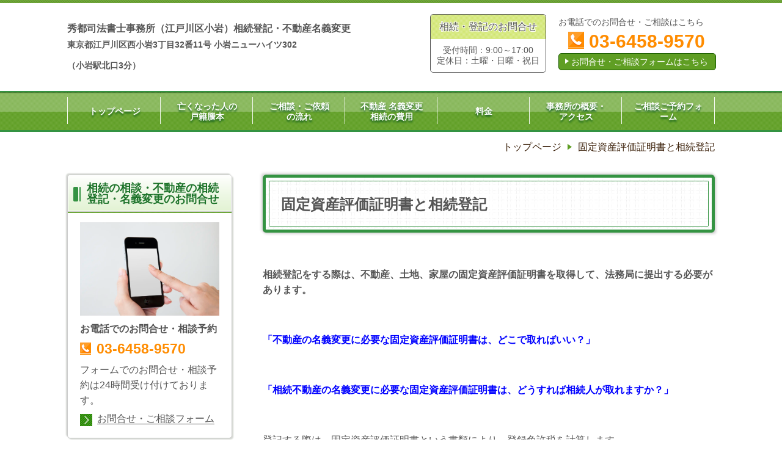

--- FILE ---
content_type: text/html; charset=utf-8
request_url: https://www.syuto-souzoku.jp/16000532366166
body_size: 40521
content:
<!DOCTYPE html> <?ra-page image-convert="no" g="SP" ?> <html lang="ja" prefix="og: http://ogp.me/ns#" class=""> <head> <meta charset="UTF-8"/> <meta name="description" content="相続登記をする際は、不動産、土地、家屋の固定資産評価証明書を取得して、法務局に提出する必要があります。"/> <meta property="og:site_name" content="秀都司法書士事務所（江戸川区・小岩）相続登記・名義変更（小岩駅3分）"/> <meta property="og:type" content="article"/> <meta property="og:url" content="https://www.syuto-souzoku.jp/16000532366166"/> <link rel="canonical" href="https://www.syuto-souzoku.jp/16000532366166"/> <meta name="disparea" content="vga"/> <meta name="format-detection" content="telephone=no"/> <meta name="SKYPE_TOOLBAR" content="SKYPE_TOOLBAR_PARSER_COMPATIBLE"/> <title>固定資産評価証明書と相続登記 - 秀都司法書士事務所（江戸川区・小岩）相続登記・名義変更（小岩駅3分）</title> <link rel="stylesheet" type="text/css" href="/_master/acre/themes/033B-L25/pc/theme.css?1767917915"/> <link rel="stylesheet" type="text/css" href="/_custom-pc.css?1767917915"/> <meta name="google-site-verification" content="r5mTmVsUNAs2p3R8jShJDIiEJlP5Kaf4CqK1DI2BBwU"/> <link rel="icon" href="https://www.syuto-souzoku.jp/_p/acre/17514/documents/LUFT______%E3%82%B7%E3%83%A3%E3%83%BC%E3%83%97__%E3%83%9A%E3%83%B3%E3%82%B7%E3%83%AB_%EF%BC%94%EF%BC%98_%E3%83%94%E3%82%AF%E3%82%BB%E3%83%AB.ico"/> <noscript> <link rel="stylesheet" href="/cms_v2/_master/acre/common/css/noscript.css"> </noscript> </head> <body class="mod-body"> <div class="area-all"> <a id="top"></a> <header class="area-header" data-cms-parts-group=""> <div class="area-header-inner"> </div> <div class="area-header-inner2"> <div> <div class="t0-b-headerCombiCustom-1-bPlacer"> <header class="t0-b-headerCombiCustom-1"><span><span><span></span></span></span> <div class="t0-b-headerCombiCustom-1__bd"><div><span><span><span></span></span></span> <div class="t0-b-headerCombiCustom-1__col1"><span><span><span></span></span></span> <div> <div class="t0-b-headerUnit-siteTitle-bPlacer"> <div class="t0-b-headerUnit-siteTitle"> <div class="t0-b-headerUnit-siteTitle__bd"> <div class="t0-b-headerUnit-siteTitle__bd-textCol"> <div class="t0-b-headerUnit-siteTitle__bd-siteName"> <p><span style="font-weight:bolder"><span style="font-size:12pt">秀都司法書士事務所（江戸川区小岩）相続登記・不動産名義変更</span></span></p> </div> </div> </div> <p class="t0-b-headerUnit-siteTitle__ft" data-switchable-key="contents.0.useLowerCaption"><strong><span>東京都江戸川区西小岩3丁目32番11号 小岩ニューハイツ302</span><br/> <br/> <span>（小岩駅北口3分）</span></strong></p> </div></div> </div> </div> <div class="t0-b-headerCombiCustom-1__col2"><span><span><span></span></span></span> <div class="ex-topSpacingTweak-up-1s"> <div class="t0-b-headerUnit-miniCol-bPlacer"> <div class="t0-b-headerUnit-miniCol"> <div class="t0-b-headerUnit-miniCol__hd"><div><span><span><span></span></span></span><div>相続・登記のお問合せ</div></div></div> <div class="t0-b-headerUnit-miniCol__bd"><div><span><span><span></span></span></span><div><div>受付時間：9:00～17:00</div> <div>定休日：土曜・日曜・祝日</div> </div></div></div> </div> </div> </div> </div> <div class="t0-b-headerCombiCustom-1__col3"><span><span><span></span></span></span> <div> <div class="t0-b-headerUnit-text-bPlacer"> <div class="t0-b-headerUnit-text"> <p>お電話でのお問合せ・ご相談はこちら</p> </div> </div> </div> <div> <div class="t0-b-headerUnit-contact-tel-bPlacer"><div class="t0-b-headerUnit-contact-tel t0-b-headerUnit-contact-tel--size-2"> <div class="t0-b-headerUnit-contact-tel__bd"><span class="t0-b-headerUnit-contact-tel__tel"></span><span>03-6458-9570</span> </div><span></span> </div></div> </div> <div> <div class="t0-b-headerUnit-contact-navB-bPlacer"><div class="t0-b-headerUnit-contact-navB"><span><span><span></span></span></span> <a href="/contact" target=""> <div></div> <p>お問合せ・ご相談フォームはこちら</p> </a> </div></div> </div> </div> </div></div> </header> </div> </div> <div> <div class="t0-b-headerMenu3-bPlacer"> <div class="t0-b-headerMenu3 t0-b-headerMenu3--widthEqualized"> <span><span><span></span></span></span> <input type="checkbox" id="t0-b-headerMenu3__panel" class="on-off"> <label for="t0-b-headerMenu3__panel">MENU</label> <div> <span><span><span></span></span></span> <ul> <li class="t0-b-headerMenu__item "> <span><span><span><span></span></span></span></span> <a href="/" target=""> <div> <span>トップページ</span> </div> </a> </li> <li class="t0-b-headerMenu__item "> <span><span><span><span></span></span></span></span> <a href="/15822522257733" target=""> <div> <span>亡くなった人の戸籍謄本</span> </div> </a> </li> <li class="t0-b-headerMenu__item "> <span><span><span><span></span></span></span></span> <a href="/flow" target=""> <div> <span>ご相談・ご依頼の流れ</span> </div> </a> </li> <li class="t0-b-headerMenu__item "> <span><span><span><span></span></span></span></span> <a href="/15891734822839" target=""> <div> <span>不動産 名義変更 相続の費用</span> </div> </a> </li> <li class="t0-b-headerMenu__item "> <span><span><span><span></span></span></span></span> <a href="/15821710599521" target=""> <div> <span>料金</span> </div> </a> </li> <li class="t0-b-headerMenu__item "> <span><span><span><span></span></span></span></span> <a href="/access" target=""> <div> <span>事務所の概要・アクセス</span> </div> </a> </li> <li class="t0-b-headerMenu__item "> <span><span><span><span></span></span></span></span> <a href="/contact" target=""> <div> <span>ご相談ご予約フォーム</span> </div> </a> </li> </ul> </div> </div> </div> </div> </div> <div class="area-header-inner3"> </div> <div class="area-header-inner4"> <div class="mod-part-topicpath"> <div class="b-breadcrumbs-bPlacer"> <div class="b-breadcrumbs b-breadcrumbs--inHeader b-breadcrumbs--align-"><div><div> <span class="b-breadcrumbs__item" itemprop="itemListElement" itemscope itemtype="http://schema.org/ListItem"><a href="https://www.syuto-souzoku.jp/" itemprop="item"><span itemprop="name">トップページ</span></a><meta itemprop="position" content="1"/></span><span class="b-breadcrumbs__item" itemprop="itemListElement" itemscope itemtype="http://schema.org/ListItem"><a href="https://www.syuto-souzoku.jp/16000532366166" itemprop="item"><em><span itemprop="name">固定資産評価証明書と相続登記</span></em></a><meta itemprop="position" content="2"/></span> </div></div></div> </div> </div> </div> <div class="area-header-inner5"> </div> </header> <div class="area-container"> <div class="area-main" data-cms-parts-group=""> <div class="area-main-inner"> </div> <div class="area-main-inner2"> <div class="t0-b-frameOuter0-bPlacer"> <div class="t0-b-frameOuter0"> <div class="t0-b-frameOuter0__upper outerHtml"><div class="ex-leftSpacingTweak-"> <div class="t0-b-lv1H-mainH2-bPlacer"> <div class="t0-b-lv1H-mainH2 t0-b-lv1H-mainH2--align-"><span><span><span></span></span></span> <h1 class="t0-b-lv1H-mainH2__bd"><p><span style="font-size:24px"><strong>固定資産評価証明書と相続登記</strong></span></p> </h1> </div> </div> </div> <div class="ex-leftSpacingTweak-"> <div class="t0-b-wysiwyg-bPlacer"> <div class="t0-b-wysiwyg" data-height-part=""> <p>&nbsp;</p> <p><strong><span style="font-size:12.0pt">相続登記をする際は、不動産、土地、家屋の固定資産評価証明書を取得して、法務局に提出する必要があります。</span></strong></p> <p><strong><span lang="EN-US" style="font-size:12.0pt">&nbsp;</span></strong></p> <p><strong><span style="color:blue; font-size:12.0pt">「不動産の名義変更に必要な固定資産評価証明書は、どこで取ればいい？」</span></strong></p> <p><span lang="EN-US" style="color:blue; font-size:12.0pt">&nbsp;</span></p> <p><strong><span style="color:blue; font-size:12.0pt">「相続不動産の名義変更に必要な固定資産評価証明書は、どうすれば相続人が取れますか？」</span></strong></p> <p><span lang="EN-US" style="font-size:12.0pt">&nbsp;</span><span style="font-size:12pt">&nbsp;</span></p> <p><span style="font-size:12.0pt">登記する際は、固定資産評価証明書という書類により、登録免許税を計算します。</span></p> <p><span lang="EN-US" style="font-size:12.0pt">&nbsp;</span></p> <p><span style="font-size:12.0pt">たとえば、不動産の相続登記は、法務局に不動産登記申請書類を提出するのですが、その際は、登録免許税という税金を収入印紙で納付しないと、登記書類を受け付けてくれません。</span></p> <p><span lang="EN-US" style="font-size:12.0pt">&nbsp;</span></p> <p><span style="font-size:12.0pt">そして、この登録免許税の税額は、相続登記・不動産名義変更については、固定資産評価証明書の価額の<span lang="EN-US">0.4</span>％と定められているのです。</span></p> <p><span lang="EN-US" style="font-size:12.0pt">&nbsp;</span></p> <p><span style="font-size:12.0pt">もしも、生前贈与による不動産名義変更の手続きであれば、登録免許税の税額は、固定資産評価証明書の価額の<span lang="EN-US">2</span>％と定められています。</span></p> <p><span lang="EN-US" style="font-size:12.0pt">&nbsp;</span></p> <p><span style="font-size:12.0pt">つまり、一般的な登記・不動産の名義変更に比較すると、相続登記の登録免許税は安くなっています。</span></p> <p><span lang="EN-US" style="font-size:12.0pt">&nbsp;</span></p> <p><span style="font-size:12.0pt">固定資産評価証明書とは、固定資産税を課税するために、役所が定めている固定資産の評価額を証明する書類であり、東京都内であれば東京都都税事務所で発行しております。</span></p> <p><span lang="EN-US" style="font-size:12.0pt">&nbsp;</span></p> <p><span style="font-size:12.0pt">市役所、町役場で固定資産評価証明書を発行している所もあります。</span></p> <p><span lang="EN-US" style="font-size:12.0pt">&nbsp;</span></p> <p><span style="font-size:12.0pt">固定資産評価証明書を取得する際に役所に支払う手数料は、東京都<span lang="EN-US">23</span>区の不動産なら、１通<span lang="EN-US">400</span>円です。</span><span style="font-size:12pt">&nbsp;</span></p> <p><span lang="EN-US" style="font-size:12.0pt">&nbsp;</span></p> <p><span style="font-size:12.0pt">■相続人が固定資産評価証明書を取得する際の注意事項</span></p> <p><span lang="EN-US" style="font-size:12.0pt">&nbsp;</span></p> <p><span style="font-size:12.0pt">・正確な登記上の土地・家屋の表示を固定資産評価証明書申請書に記載します。</span></p> <p><span lang="EN-US" style="font-size:12.0pt">&nbsp;</span></p> <p><span style="font-size:12.0pt">・相続による不動産名義変更、登記の場合は、所有者は亡くなっていますので、申請者が相続人であることを証明する必要があり、戸籍謄本などを提出します。</span></p> <p><span lang="EN-US" style="font-size:12.0pt">&nbsp;</span></p> <p><span style="font-size:12.0pt">・さらに固定資産評価証明書の申請者について、本人確認書類が必要であり、役所に行く際に持参します。</span></p> <p><span lang="EN-US" style="font-size:12.0pt">&nbsp;</span></p> <p><span style="font-size:12.0pt">・役所に固定資産評価証明書の発行手数料を支払う必要があります。</span></p> <p><span lang="EN-US" style="font-size:12.0pt">&nbsp;</span></p> <p><span style="font-size:12.0pt">・いつの固定資産評価証明書が必要なのか記載します。</span></p> <p><span lang="EN-US" style="font-size:12.0pt">&nbsp;</span></p> <p><span style="font-size:12.0pt">・役所の年度は、４月１日から３月３１日となっています。</span></p> <p><span lang="EN-US" style="font-size:12.0pt">&nbsp;</span><span style="font-size:12pt">&nbsp;</span></p> <p><span style="font-size:12.0pt">相続人が固定資産評価証明書を取る場合は、被相続人名義の土地・家屋の固定資産評価証明書の取寄せは意外と大変で時間がかかるものですので、分からない場合は司法書士にご相談ください。</span></p> <p>&nbsp;</p> </div> </div> </div> </div> <div class="t0-b-frameOuter0__frame"> <span><span><span></span></span></span> <div class="t0-b-frameOuter0__tp"></div> <div class="t0-b-frameOuter0__bd"> <span><span><span></span></span></span> <div class="t0-b-frame1col t0-b-mediaCols t0-b-mediaCols--colW-m t0-b-mediaCols--imgR ex-imageFloat ex-spLayout__vertical"> <div class="t0-b-frameOuter0__row t0-b-frame1col__row t0-b-frame1col__colBasis" data-switchable-key="contents.4.switchable"> </div> </div> </div> </div> </div> </div> </div> <div class="area-main-inner3"> <div class="t0-b-frameOuter9-bPlacer ex-topSpacingTweak-down-2s"> <div class="t0-b-frameOuter9"> <div class="t0-b-frameOuter9__frame"> <span><span><span></span></span></span> <div class="t0-b-frameOuter9__hd t0-b-frameOuter9__hd--align-l t0-b-frameOuter9__hd--size-2" data-switchable-key="contents.1.switchable"> <span><span><span></span></span></span> <div class="t0-b-frameOuter9__hd-inner"> <div class="t0-b-frameOuter9__hd-h"> <h2>秀都司法書士事務所への相続登記（相続不動産の名義変更）のお問い合わせ</h2> </div> </div> </div> <div class="t0-b-frameOuter9__bd"> <span><span><span></span></span></span> <div class="t0-b-frame1col t0-b-mediaCols t0-b-mediaCols--colW-m t0-b-mediaCols--imgR ex-spLayout__vertical"> <div class="t0-b-frameOuter9__row t0-b-frame1col__row t0-b-frame1col__colBasis" data-switchable-key="contents.4.switchable"> <div class="t0-b-mediaCols__div"> <div class="t0-b-mediaCols__img"><div> <div class="t0-b-media-bPlacer"> <div class="t0-b-media" data-height-part=""> <div class="t0-b-media__media"> <span></span> <img src="/_p/acre/17514/images/pc/355e6c14.jpg"> </div> </div> </div> </div> </div> <div class="t0-b-mediaCols__col"><div class="ex-leftSpacingTweak-"> <div class="t0-b-wysiwyg2-bPlacer"> <div class="t0-b-wysiwyg2" data-height-part=""> </div> </div> </div> <div> <div class="t0-b-iconText-tel-bPlacer"> <div class="t0-b-iconText-tel t0-b-iconText-tel--size-4 t0-b-iconText-tel--align-" data-height-part=""> <div class="t0-b-iconText-tel__wrap"> <p><p class="MsoNormal"><span style="font-size:20px"><span style="color:#FF0000"><strong><span style="font-family:ｍｓ ゴシック">お問合せフォームをご利用ください。</span></strong></span></span></p> </p> <div> <div class="t0-b-iconText-tel__bd"><span class="t0-b-iconText-tel__icon t0-b-iconText-tel__tel"></span><span>03-6458-9570</span> </div><span></span> </div> </div> </div> </div> </div> <div class="ex-topSpacingTweak-up-2s"> <div class="t0-b-labeledList-bPlacer"> <div class="t0-b-labeledList" data-height-part=""> <table><tr><th><span><span><span></span></span></span> <div>受付時間</div> </th> <td> <div>9:00～17:00</div> </td></tr></table> </div> </div> </div> <div class="ex-topSpacingTweak-up-1s"> <div class="t0-b-labeledList-bPlacer"> <div class="t0-b-labeledList" data-height-part=""> <table><tr><th><span><span><span></span></span></span> <div>定休日</div> </th> <td> <div>土曜・日曜・祝日</div> </td></tr></table> </div> </div> </div> <div> <div class="t0-b-navBItem3-bPlacer"> <div class="t0-b-navBItem3 t0-b-navBItem3--size-3 t0-b-navBItem3--width-m t0-b-navBItem3--align-" data-height-part=""> <a href="/contact" target=""> <div class="t0-b-navBItem3__inner"><span><span><span></span></span></span> <div>お問い合わせ フォーム</div> </div> </a> </div> </div> </div> </div> </div> </div> </div> </div> </div> </div> </div> <div class="ex-topSpacingTweak-up-8s"> <div class="t0-b-goToTop-bPlacer"> <div class="t0-b-goToTop"> <a href="#top"> <div>トップへ</div> </a> </div> </div> </div> </div> <div class="area-main-inner4"> </div> </div> <div class="area-sub" data-cms-parts-group=""> <div class="area-sub-inner"> <div> <div class="t0-b-sideBox3-bPlacer"> <div class="t0-b-sideBox3"><span><span><span></span></span></span> <div class="t0-b-sideBox3__hd t0-b-sideBox3--align-"><span><span><span></span></span></span> <h4>相続の相談・不動産の相続登記・名義変更のお問合せ</h4> </div> <div class="t0-b-sideBox3__bd"><span><span><span></span></span></span><div class="outerHtml"><div class="ex-topSpacingTweak-up-2s"> <div class="t0-b-sideBoxMedia-bPlacer"> <div class="t0-b-sideBoxMedia t0-b-sideBoxMedia--width-"> <div class="t0-b-sideBoxMedia__main"><span><span><span></span></span></span> <img src="/_p/acre/17514/images/pc/a1fe9699.jpg"> </div> </div> </div> </div> <div> <div class="t0-b-sideBoxTextStrong-bPlacer"> <p class="t0-b-sideBoxTextStrong">お電話でのお問合せ・相談予約</p> </div> </div> <div> <div class="t0-b-sideBoxIconText-tel-bPlacer"> <div class="t0-b-sideBoxIconText-tel"> <div> <div class="t0-b-sideBoxIconText-tel__bd"> <span class="t0-b-sideBoxIconText-tel__icon t0-b-sideBoxIconText-tel__tel"></span> <span>03-6458-9570</span> </div> </div> </div> </div> </div> <div> <div class="t0-b-sideBoxText-bPlacer"> <p class="t0-b-sideBoxText">フォームでのお問合せ・相談予約は24時間受け付けております。</p> </div> </div> <div> <div class="t0-b-sideNavItem-bPlacer"> <div class="t0-b-sideNavItem"> <a href="/contact" target=""> <div class="t0-b-sideNavItem__inner"> <span></span> <div>お問合せ・ご相談フォーム</div> </div> </a> </div> </div> </div> </div></div> </div> </div> </div> <div> <div class="t0-b-sideBox3-bPlacer"> <div class="t0-b-sideBox3"><span><span><span></span></span></span> <div class="t0-b-sideBox3__hd t0-b-sideBox3--align-"><span><span><span></span></span></span> <h4>INFORMATION</h4> </div> <div class="t0-b-sideBox3__bd"><span><span><span></span></span></span><div class="outerHtml"><div> <div class="t0-b-sideBoxLabeledList-bPlacer"> <div class="t0-b-sideBoxLabeledList"> <div class="t0-b-sideBoxLabeledList__item"> <div class="t0-b-sideBoxLabeledList__item-hd"><span><span><span></span></span></span><div>2020/05/10</div></div> <div class="t0-b-sideBoxLabeledList__item-bd">コロナ対策のためアクリル板を設置しました。</div> </div> </div> </div> </div> <div> <div class="t0-b-sideBoxLabeledList-bPlacer"> <div class="t0-b-sideBoxLabeledList"> <div class="t0-b-sideBoxLabeledList__item"> <div class="t0-b-sideBoxLabeledList__item-hd"><span><span><span></span></span></span><div>2020/07/20</div></div> <div class="t0-b-sideBoxLabeledList__item-bd">不動産相続登記おまかせコースご依頼が５００件を超えました。</div> </div> </div> </div> </div> </div></div> </div> </div> </div> <div> <div class="b-sideMenu-bPlacer"> <div class="b-sideMenu"><span><span><span></span></span></span> <input type="checkbox" id="b-sideMenu__panel" class="on-off"> <label for="b-sideMenu__panel">MENU</label> <div class="b-sideMenu__bd"><span><span><span></span></span></span> <div class="b-sideMenu__list"><ul><li class="b-sideMenu__item " data-page="389941"><div class="b-sideMenu__item2"><span><span><span></span></span></span><div><a href="/"><span><span>トップページ</span></span></a></div></div></li><li class="b-sideMenu__item " data-page="389957"><div class="b-sideMenu__item2"><span><span><span></span></span></span><div><a href="/contact"><span><span>お問い合せフォーム</span></span></a></div></div><div class="b-sideMenu__list"><ul></ul></div></li><li class="b-sideMenu__item " data-page="389954"><div class="b-sideMenu__item2"><span><span><span></span></span></span><div><a href="/access"><span><span>小岩駅からのアクセス‐秀都司法書士事務所（小岩駅3分） ‐相続登記・不動産名義変更</span></span></a></div></div></li><li class="b-sideMenu__item " data-page="393382"><div class="b-sideMenu__item2"><span><span><span></span></span></span><div><a href="/15822682676335"><span><span>司法書士の紹介‐秀都司法書士事務所</span></span></a></div></div><div class="b-sideMenu__list"><ul><li class="b-sideMenu__item " data-page="393146"><div class="b-sideMenu__item2"><span><span><span></span></span></span><div><a href="/15822475815424"><span><span>司法書士に依頼（相続登記）不動産の名義変更</span></span></a></div></div></li><li class="b-sideMenu__item " data-page="389942"><div class="b-sideMenu__item2"><span><span><span></span></span></span><div><a href="/feature"><span><span>選ばれる理由</span></span></a></div></div></li></ul></div></li><li class="b-sideMenu__item " data-page="389950"><div class="b-sideMenu__item2"><span><span><span></span></span></span><div><a href="/flow"><span><span>ご相談からの手続きの流れ</span></span></a></div></div></li><li class="b-sideMenu__item " data-page="392572"><div class="b-sideMenu__item2"><span><span><span></span></span></span><div><a href="/15821710599521"><span><span>費用・司法書士手数料（土地や家の名義変更・相続登記）</span></span></a></div></div></li><li class="b-sideMenu__item " data-page="393674"><div class="b-sideMenu__item2"><span><span><span></span></span></span><div><a href="/15825067261294"><span><span>実家を相続したら名義変更（相続登記）</span></span></a></div></div></li><li class="b-sideMenu__item " data-page="393212"><div class="b-sideMenu__item2"><span><span><span></span></span></span><div><a href="/15822500465505"><span><span>お客様の声・空き家</span></span></a></div></div></li><li class="b-sideMenu__item " data-page="393675"><div class="b-sideMenu__item2"><span><span><span></span></span></span><div><a href="/15825067629936"><span><span>お客様の声・相続の登記と抵当権抹消</span></span></a></div></div></li><li class="b-sideMenu__item " data-page="393214"><div class="b-sideMenu__item2"><span><span><span></span></span></span><div><a href="/15822500962715"><span><span>事例紹介 １（私道の相続登記）</span></span></a></div></div></li><li class="b-sideMenu__item " data-page="393711"><div class="b-sideMenu__item2"><span><span><span></span></span></span><div><a href="/15825196347354"><span><span>法定相続人・相続の順位・相続割合</span></span></a></div></div></li><li class="b-sideMenu__item " data-page="393196"><div class="b-sideMenu__item2"><span><span><span></span></span></span><div><a href="/15822484952579"><span><span>お役立ち情報　１　相続税</span></span></a></div></div></li><li class="b-sideMenu__item " data-page="393319"><div class="b-sideMenu__item2"><span><span><span></span></span></span><div><a href="/15822650574190"><span><span>お役立ち情報 　2　親が準備すべき相続の手続き</span></span></a></div></div></li><li class="b-sideMenu__item " data-page="393318"><div class="b-sideMenu__item2"><span><span><span></span></span></span><div><a href="/15822650250423"><span><span>お役立ち情報　 3　子どもが親の死後にやるべき相続手続き</span></span></a></div></div></li><li class="b-sideMenu__item " data-page="393317"><div class="b-sideMenu__item2"><span><span><span></span></span></span><div><a href="/15822650024931"><span><span>お役立ち情報 　4　法務局の図面</span></span></a></div></div></li><li class="b-sideMenu__item " data-page="393316"><div class="b-sideMenu__item2"><span><span><span></span></span></span><div><a href="/15822649884908"><span><span>お役立ち情報 　5　相続関係説明図</span></span></a></div></div></li><li class="b-sideMenu__item " data-page="393144"><div class="b-sideMenu__item2"><span><span><span></span></span></span><div><a href="/15822468422859"><span><span>法務局（土地や家の名義変更・相続登記）</span></span></a></div></div><div class="b-sideMenu__list"><ul><li class="b-sideMenu__item " data-page="393243"><div class="b-sideMenu__item2"><span><span><span></span></span></span><div><a href="/15822527391271"><span><span>不動産の相続登記・名義変更をしないデメリット</span></span></a></div></div></li><li class="b-sideMenu__item " data-page="393242"><div class="b-sideMenu__item2"><span><span><span></span></span></span><div><a href="/15822527140760"><span><span>相続の相談はどこに？</span></span></a></div></div></li><li class="b-sideMenu__item " data-page="393241"><div class="b-sideMenu__item2"><span><span><span></span></span></span><div><a href="/15822526992137"><span><span>親の相続（父の相続・母の相続）</span></span></a></div></div></li><li class="b-sideMenu__item " data-page="393235"><div class="b-sideMenu__item2"><span><span><span></span></span></span><div><a href="/15822522578092"><span><span>江戸川区 不動産名義変更（土地・家）相続登記</span></span></a></div></div></li><li class="b-sideMenu__item " data-page="393232"><div class="b-sideMenu__item2"><span><span><span></span></span></span><div><a href="/15822522069970"><span><span>遺産分割協議書の作成　</span></span></a></div></div></li><li class="b-sideMenu__item " data-page="393231"><div class="b-sideMenu__item2"><span><span><span></span></span></span><div><a href="/15822521905938"><span><span>登録免許税（法務局登記）</span></span></a></div></div></li><li class="b-sideMenu__item " data-page="393222"><div class="b-sideMenu__item2"><span><span><span></span></span></span><div><a href="/15822510630268"><span><span>不動産相続登記・土地家名義変更にかかる期間</span></span></a></div></div></li><li class="b-sideMenu__item " data-page="393227"><div class="b-sideMenu__item2"><span><span><span></span></span></span><div><a href="/15822517780307"><span><span>名義変更やらないと</span></span></a></div></div></li><li class="b-sideMenu__item " data-page="418640"><div class="b-sideMenu__item2"><span><span><span></span></span></span><div><a href="/15891734822839"><span><span>土地家の名義変更費用・相続登記費用いくら？</span></span></a></div></div></li></ul></div></li><li class="b-sideMenu__item " data-page="412717"><div class="b-sideMenu__item2"><span><span><span></span></span></span><div><a href="/15875169586310"><span><span>遺言書がある場合の相続登記</span></span></a></div></div></li><li class="b-sideMenu__item " data-page="412746"><div class="b-sideMenu__item2"><span><span><span></span></span></span><div><a href="/15875189175730"><span><span>遺言書・公正証書 遺言の作成</span></span></a></div></div></li><li class="b-sideMenu__item state-current" data-page="455992"><div class="b-sideMenu__item2"><span><span><span></span></span></span><div><a href="/16000532366166"><span><span>固定資産評価証明書と相続登記</span></span></a></div></div></li><li class="b-sideMenu__item " data-page="477877"><div class="b-sideMenu__item2"><span><span><span></span></span></span><div><span><span>相続の放棄</span></span></div></div><div class="b-sideMenu__list"><ul><li class="b-sideMenu__item " data-page="475406"><div class="b-sideMenu__item2"><span><span><span></span></span></span><div><a href="/16055041387726"><span><span>相続放棄（裁判所の相続放棄）</span></span></a></div></div></li><li class="b-sideMenu__item " data-page="477908"><div class="b-sideMenu__item2"><span><span><span></span></span></span><div><a href="/16061841125971"><span><span>相続放棄と不動産相続登記</span></span></a></div></div></li></ul></div></li></ul></div> </div> </div> </div> </div> <div class="ex-topSpacingTweak-down-1s"> <div class="t0-b-sideBox3-bPlacer"> <div class="t0-b-sideBox3"><span><span><span></span></span></span> <div class="t0-b-sideBox3__hd t0-b-sideBox3--align-"><span><span><span></span></span></span> <h4>アクセス・受付時間</h4> </div> <div class="t0-b-sideBox3__bd"><span><span><span></span></span></span><div class="outerHtml"><div> <div class="t0-b-sideBoxFreeHtml-bPlacer"> <div class="t0-b-sideBoxFreeHtml"><iframe src="https://www.google.com/maps/embed?pb=!1m14!1m8!1m3!1d7702.809189336235!2d139.87863702683975!3d35.73526016104223!3m2!1i1024!2i768!4f13.1!3m3!1m2!1s0x601885d93f2c0073%3A0x8f4c54597e696c14!2z56eA6YO95Y-45rOV5pu45aOr5LqL5YuZ5omA!5e0!3m2!1sja!2sjp!4v1581567733684!5m2!1sja!2sjp" width="230" height="150" frameborder="0" style="border:0;" allowfullscreen=""></iframe></div> </div> </div> <div class="ex-topSpacingTweak-down-3s"> <div class="t0-b-sideBoxLv1H-bPlacer"> <div class="t0-b-sideBoxLv1H t0-b-sideBoxLv1H--align-"><span><span><span></span></span></span><div> <div class="t0-b-sideBoxLv1H__iconPlacer"><span class="t0-b-sideBoxLv1H__icon"></span></div> <h5>住所</h5> </div></div> </div> </div> <div> <div class="t0-b-sideBoxText-bPlacer"> <p class="t0-b-sideBoxText">〒133-0057 東京都江戸川区西小岩3丁目32-11 小岩ニューハイツ302</p> </div> </div> <div class="ex-topSpacingTweak-down-2s"> <div class="t0-b-sideBoxLv1H-bPlacer"> <div class="t0-b-sideBoxLv1H t0-b-sideBoxLv1H--align-"><span><span><span></span></span></span><div> <div class="t0-b-sideBoxLv1H__iconPlacer"><span class="t0-b-sideBoxLv1H__icon"></span></div> <h5>アクセス</h5> </div></div> </div> </div> <div> <div class="t0-b-sideBoxText-bPlacer"> <p class="t0-b-sideBoxText">小岩駅北口から徒歩3分</p> </div> </div> <div class="ex-topSpacingTweak-down-1s"> <div class="t0-b-sideBoxLv1H-bPlacer"> <div class="t0-b-sideBoxLv1H t0-b-sideBoxLv1H--align-"><span><span><span></span></span></span><div> <div class="t0-b-sideBoxLv1H__iconPlacer"><span class="t0-b-sideBoxLv1H__icon"></span></div> <h5>受付時間</h5> </div></div> </div> </div> <div> <div class="t0-b-sideBoxText-bPlacer"> <p class="t0-b-sideBoxText">9:00～17:00</p> </div> </div> <div class="ex-topSpacingTweak-down-2s"> <div class="t0-b-sideBoxLv1H-bPlacer"> <div class="t0-b-sideBoxLv1H t0-b-sideBoxLv1H--align-"><span><span><span></span></span></span><div> <div class="t0-b-sideBoxLv1H__iconPlacer"><span class="t0-b-sideBoxLv1H__icon"></span></div> <h5>定休日</h5> </div></div> </div> </div> <div> <div class="t0-b-sideBoxText-bPlacer"> <p class="t0-b-sideBoxText">土曜・日曜・祝日<br/> <br/> ※フォームからのお問合せは24時間受付しております。</p> </div> </div> <div class="ex-topSpacingTweak-down-5s"> <div class="t0-b-sideNavItem-bPlacer"> <div class="t0-b-sideNavItem"> <a href="/access" target=""> <div class="t0-b-sideNavItem__inner"> <span></span> <div>事務所の概要・アクセスへ</div> </div> </a> </div> </div> </div> </div></div> </div> </div> </div> <div> <div class="t0-b-sideBox3-bPlacer"> <div class="t0-b-sideBox3"><span><span><span></span></span></span> <div class="t0-b-sideBox3__hd t0-b-sideBox3--align-"><span><span><span></span></span></span> <h4>代表者・司法書士</h4> </div> <div class="t0-b-sideBox3__bd"><span><span><span></span></span></span><div class="outerHtml"><div> <div class="t0-b-sideBoxMedia4-bPlacer"> <div class="t0-b-sideBoxMedia4 t0-b-sideBoxMedia4--width-m"> <div class="t0-b-sideBoxMedia4__main"><span><span><span></span></span></span> <img src="/_p/acre/17514/images/pc/d3c8ad2c.JPG"> </div> <div class="t0-b-sideBoxMedia4__caption-lower t0-b-sideBoxMedia4--align-"> <div class="">司法書士　小林 秀俊</div></div> </div> </div> </div> <div> <div class="t0-b-sideBoxText-bPlacer"> <p class="t0-b-sideBoxText">長年の経験に基づいて丁寧な対応をモットーとしております。</p> </div> </div> <div> <div class="t0-b-sideNavItem-bPlacer"> <div class="t0-b-sideNavItem"> <a href="/15822682676335" target=""> <div class="t0-b-sideNavItem__inner"> <span></span> <div>司法書士の紹介へ</div> </div> </a> </div> </div> </div> </div></div> </div> </div> </div> <div class="ex-topSpacingTweak-down-1s"> <div class="t0-b-sideBanner2-bPlacer"> <div class="t0-b-sideBanner2 t0-b-sideBanner2--width-"> <a href="/contact" target=""> <img src="/_p/acre/17514/images/pc/f0d3b01a.png"> </a> </div> </div> </div> </div> <div class="area-sub-inner2"> </div> <div class="area-sub-inner3"> </div> <div class="area-sub-inner4"> </div> </div> </div> <footer class="area-footer" data-cms-parts-group=""> <div class="area-footer-inner"> </div> <div class="area-footer-inner2"> <div> <div class="t0-b-footerMenu2-bPlacer"> <div class="t0-b-footerMenu2 t0-b-footerMenu2--widthEqualized"><span><span><span></span></span></span> <div><span><span><span></span></span></span><ul> <li class="t0-b-footerMenu__item state-em"> <span><span><span><span></span></span></span></span> <a href="/" target=""> <div>トップページ</div> </a> </li> <li class="t0-b-footerMenu__item state-em"> <span><span><span><span></span></span></span></span> <a href="/15822522257733" target=""> <div>亡くなった人の戸籍謄本</div> </a> </li> <li class="t0-b-footerMenu__item state-em"> <span><span><span><span></span></span></span></span> <a href="/flow" target=""> <div>ご相談・ご依頼の流れ</div> </a> </li> <li class="t0-b-footerMenu__item state-em"> <span><span><span><span></span></span></span></span> <a href="/15891734822839" target=""> <div>不動産 名義変更 相続の費用</div> </a> </li> <li class="t0-b-footerMenu__item state-em"> <span><span><span><span></span></span></span></span> <a href="/15821710599521" target=""> <div>料 金</div> </a> </li> <li class="t0-b-footerMenu__item state-em"> <span><span><span><span></span></span></span></span> <a href="/access" target=""> <div>事務所 アクセス</div> </a> </li> <li class="t0-b-footerMenu__item"> <span><span><span><span></span></span></span></span> <a href="/contact" target=""> <div>ご相談ご予約フォーム</div> </a> </li> </ul></div></div> </div> </div> <div data-part-type="fullWidth"> <div class="t0-b-footerFullWidthFrame13-bPlacer"> <div class="t0-b-footerFullWidthFrame13"> <span><span><span></span></span></span> <div class="t0-b-footerFullWidthFrame13__bd"><span><span><span></span></span></span> <div class="t0-b-twoColsMedia t0-b-twoColsMedia--colW-m t0-b-twoColsMedia--imgR ex-imageFloat ex-spLayout__vertical"> <div class="t0-b-twoColsMedia__div t0-b-twoColsMedia--spacing-4s"> <div class="t0-b-twoColsMedia__row1col1 outerHtml"><div class="ex-leftSpacingTweak-"> <div class="t0-b-wysiwyg2-bPlacer"> <div class="t0-b-wysiwyg2" data-height-part=""> <p><strong><span style="color:#3333FF; font-size:12.0pt">■感染症等の予防の観点から、ご相談は、２名様以内で、マスク着用で、お願い致します。</span></strong></p> <p><strong><span style="color:#3333FF; font-size:12.0pt">■電話での詳細な相談は、行っておりません。</span></strong><strong><span lang="EN-US" style="font-size:12.0pt">&nbsp;詳細な相談は、ご予約ください。</span></strong></p> <p><strong><span style="color:#3333FF; font-size:12.0pt">■相談のみご希望の方は相談料が発生いたします。</span></strong><strong><span style="font-size:12.0pt">ご依頼いただいた場合は相談料は無料です。</span></strong></p> <p>&nbsp;</p> </div> </div> </div> <div> <div class="t0-b-iconText-tel-bPlacer"> <div class="t0-b-iconText-tel t0-b-iconText-tel--size-3 t0-b-iconText-tel--align-l" data-height-part=""> <div class="t0-b-iconText-tel__wrap"> <p><span style="color:#FF0000"><strong><span style="font-size:12.0pt">ご相談は「ご相談ご予約フォーム」をご利用ください。</span></strong></span></p> <div> <div class="t0-b-iconText-tel__bd"><span class="t0-b-iconText-tel__icon t0-b-iconText-tel__tel"></span><span>03-6458-9570</span> </div><span></span> </div> </div> </div> </div> </div> <div class="ex-topSpacingTweak-up-1s"> <div class="t0-b-labeledList-bPlacer"> <div class="t0-b-labeledList" data-height-part=""> <table><tr><th><span><span><span></span></span></span> <div>電話受付時間</div> </th> <td> <div><p>9:00～17:00</p> </div> </td></tr></table> </div> </div> </div> <div> <div class="t0-b-labeledList-bPlacer"> <div class="t0-b-labeledList" data-height-part=""> <table><tr><th><span><span><span></span></span></span> <div>定休日</div> </th> <td> <div>土曜・日曜・祝日</div> </td></tr></table> </div> </div> </div> <div class="ex-topSpacingTweak-down-2s"> <div class="t0-b-navBItem3-bPlacer"> <div class="t0-b-navBItem3 t0-b-navBItem3--size-3 t0-b-navBItem3--width- t0-b-navBItem3--align-l" style="width:80%;" data-height-part=""> <a href="/contact" target=""> <div class="t0-b-navBItem3__inner"><span><span><span></span></span></span> <div><span style="font-size:16px">ご相談ご予約フォーム</span></div> </div> </a> </div> </div> </div> <div class="ex-topSpacingTweak-down-2s"> <div class="t0-b-navBItem3-bPlacer"> <div class="t0-b-navBItem3 t0-b-navBItem3--size-3 t0-b-navBItem3--width- t0-b-navBItem3--align-l" style="width:80%;" data-height-part=""> <a href="/access" target=""> <div class="t0-b-navBItem3__inner"><span><span><span></span></span></span> <div><strong><span style="color:#0000FF"><span style="font-size:16px">小岩駅から事務所へのルート</span></span></strong></div> </div> </a> </div> </div> </div> </div> <div class="t0-b-twoColsMedia__row1col2"> <div class="outerHtml"><div> <div class="t0-b-siteTitle-bPlacer"> <div class="t0-b-siteTitle" data-height-part=""> <a href="/" target=""> <div class="t0-b-siteTitle__bd" data-height-part=""> <div class="t0-b-siteTitle__bd-textCol"> <p class="t0-b-siteTitle__bd-siteName"><span style="background-color:rgb(255, 255, 255)"><span style="font-size:12pt">秀都司法書士事務所（東京都江戸川区小岩）相続登記・不動産名義変更</span></span></p> </div> </div> </a> </div> </div> </div> <div class="ex-leftSpacingTweak- ex-topSpacingTweak-up-3s"> <div class="t0-b-wysiwyg-bPlacer"> <div class="t0-b-wysiwyg" data-height-part=""> <p>江戸川区の土地や家屋の相続登記、不動産の名義変更を司法書士に相談・依頼するなら江戸川区小岩の秀都司法書士事務所</p> <p>住所</p> <p>東京都江戸川区西小岩3丁目32-11 小岩ニューハイツ302</p> <p>アクセス</p> <p><span style="background-color:rgb(255, 255, 255); font-size:14px; font-weight:bolder">ＪＲ総武線 小岩駅 北口から徒歩３分</span></p> <p style="font-size: 14px; background-color: rgb(255, 255, 255);"><span style="font-weight:bolder">京成線 京成小岩駅 から徒歩１３分</span></p> <p>主なご相談</p> <p>不動産の相続登記（土地や家の相続・ 不動産名義変更）の手続き</p> <p>法務局の登記手続き</p> </div> </div> </div> </div> </div> <div class="clearfix"></div></div> </div> </div> </div> </div> </div> <div> <div class="t0-b-copyright"><span><span><span></span></span></span> <p>(c)秀都司法書士事務所</p> </div> </div> </div> <div class="area-footer-inner3"> </div> <div class="area-footer-inner4"> </div> <div class="area-footer-inner5"> </div> </footer> <div class="area-float-bottom" data-cms-parts-group=""> <div class="area-float-bottom-inner"> </div> <div class="area-float-bottom-inner2"> </div> <div class="area-float-bottom-inner3"> </div> </div> </div> <script type="text/javascript">
var pkBaseURL = (("https:" == document.location.protocol) ? "https://stats.wms-analytics.net/" : "http://stats.wms-analytics.net/");
document.write(unescape("%3Cscript src='" + pkBaseURL + "piwik.js' type='text/javascript'%3E%3C/script%3E"));
</script><script type="text/javascript">
try {
var piwikTracker = Piwik.getTracker(pkBaseURL + "piwik.php", 31608);
piwikTracker.trackPageView();
piwikTracker.enableLinkTracking();
} catch( err ) {}
</script><noscript><p><img src="http://stats.wms-analytics.net/piwik.php?idsite=31608" style="border:0" alt=""/></p></noscript> <script>
  (function() {
    var protocol = location.protocol;
    document.write('<script src="' + protocol + '//ajax.googleapis.com/ajax/libs/jquery/1.9.1/jquery.min.js">\x3C/script>');
  }());
</script> <script src="https://cdnjs.cloudflare.com/ajax/libs/object-fit-images/3.2.4/ofi.min.js"></script> <script src="/cms_v2/_master/acre/common/js/form.js"></script> <script src="/cms_v2/_master/acre/common/js/pc.js?1767917915"></script> <script src="/cms_v2/_master/acre/common/js/pc2.js?1767917915"></script> </body> </html>